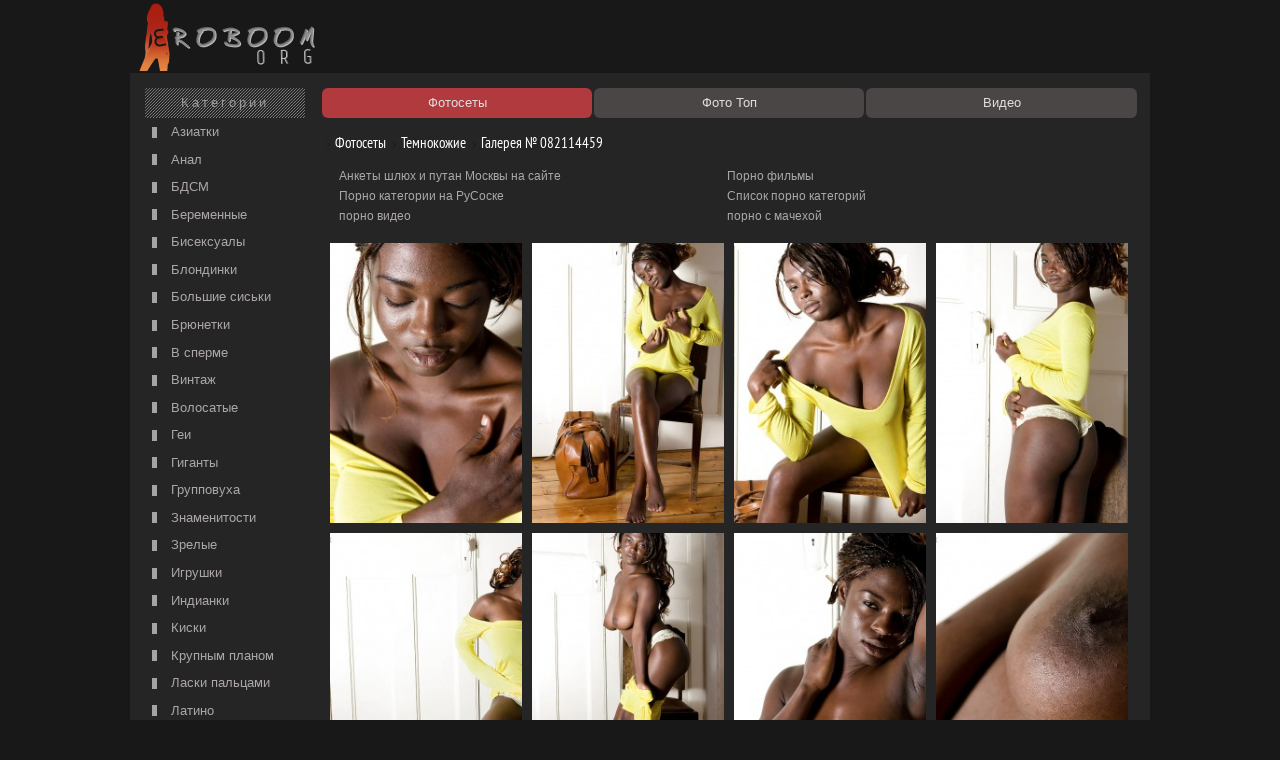

--- FILE ---
content_type: text/html; charset=UTF-8
request_url: https://www.eroboom.org/photoset/Temnokozhie/1669174082-11445972ee1b7c5dcf4b31bab8e9af10.html
body_size: 28686
content:
<!DOCTYPE html>
<html lang="ru">
<head>
<meta http-equiv="Content-Type" content="text/html; charset=UTF-8"/>
<meta name="viewport" content="width=device-width, initial-scale=1"/>
<title>Фотосеты /  Темнокожие /  Галерея № 082114459</title>
<link rel="shortcut icon" href="https://www.eroboom.org/media/site/eroboom_org/favicon.png" type="image/png" />
<link rel="apple-touch-icon" sizes="120x120" href="https://www.eroboom.org/media/site/eroboom_org/favicon.png"/>
<meta http-equiv="X-UA-Compatible" content="IE=edge"/>
<meta name="format-detection" content="telephone=no"/>
<meta name="MobileOptimized" content="176"/>
	
<meta name="google-site-verification" content="x-lZJEV44v8bpucihiCtN4iOEzL1vSq8Np-PvlwUR8E" />
<meta name="yandex-verification" content="fdde675649fb8791" />
 
<style type="text/css">
*, *:before, *:after { 
margin:0; padding:0; list-style:none; vertical-align:middle; position:relative; 
-webkit-box-sizing:border-box; -moz-box-sizing:border-box; box-sizing:border-box; border-radius:0px; 
text-decoration:none; text-align:left; outline:none; font:normal 13px arial, tahoma, Verdana; font-weight:300; 
transition:background-color 0.2s cubic-bezier(0, 0, 1, 1) 0s;}
li {display:inline-block;} #logo_mobile{ display:none; } 
</style>

<link rel="stylesheet" type="text/css" href="https://www.eroboom.org/css/0_ico.css?9
.9"/>
<link rel="stylesheet" type="text/css" href="https://www.eroboom.org/css/1_forms.css?9
.9"/> 
<link rel="stylesheet" type="text/css" href="https://www.eroboom.org/css/2_main.css?9
.993"/>
<link rel="stylesheet" type="text/css" href="https://www.eroboom.org/css/3_list.css?9
.998"/>
<!--link rel="stylesheet" type="text/css" href="https://www.eroboom.org/css/popup.css?9
.9"/-->
<link rel="stylesheet" type="text/css" href="https://www.eroboom.org/css/jbox.css?9
.9"/>
<link rel="stylesheet" type="text/css" href="https://www.eroboom.org/media/site/eroboom_org/style.css?9
.9"/>

<script type="text/javascript" src="https://www.eroboom.org/media/js/functions.js?9
.9"></script>
<script type="text/javascript" src="https://ajax.googleapis.com/ajax/libs/jquery/2.1.3/jquery.min.js"></script>
<script type="text/javascript" src="https://www.eroboom.org/media/js/jquery-plugins.js?9
.9"></script>
<script type="text/javascript" src="https://www.eroboom.org/media/js/jquery-app.js?9
.9"></script>
<!--script type="text/javascript" src="https://www.eroboom.org/media/js/jquery-popup.js?9
.9"></script-->
<script type="text/javascript" src="https://www.eroboom.org/media/js/jquery-jbox.js?9
.9"></script>
<script type="text/javascript" src="https://www.eroboom.org/media/site/eroboom_org/script.js?9
.9"></script>




<style type="text/css">
 *{
  text-shadow:none!important;
      box-shadow:none!important;
}
.article a {
    color: #fff;
	}

#sidebar li:hover > a , .list.photo p{
    background: #444;
}
a, .link {
    color: #ACA6A6;
	}
	a:hover, a:focus, a i:hover , .link:hover{ color:#ccc; }
a:focus{ color:#fff; }
#content_canvas {
    background: #252525;
	}
	
body {
background: #181818;
}
#sidebar_canvas {
 background: #252525!important;

}
.links a{display: inline-block;vertical-align: middle;width: 100%;max-width: 99%;font-size:12px}
.links  br {  display: none;}

#location-list a {
    color: #fff;
	}

.btns a.sel {
    background-color: #222;
}
button ,.btn,.btns a, .spt {
    min-width: 26px; 
    height: 26px;
    padding: 3px;
    text-align: center;
    background: #333;
     border: 2px solid  #333;
    color: #ccc;
    text-shadow: none;
}
 button:hover, .btn:hover, .btn a:hover,.btns a:hover, .spt:hover {
    background-color: #E34449;
    color: #eee!important;
}
.btns a {
   padding: 0px 5px!important;    color: #999999!important;

   }
.list.channels a, .list.bs li a{
    display: table;
    max-width: 100%;
    width: 100%;
    padding: 7px 2px 7px 9px;
    background: #333 ;
    border: 1px solid transparent;    
    border-radius: 6px; 
}

#navbar a , #navbar-mobile a{
    color: #ddd!important;
	background: #4a4646!important;
    -webkit-border-radius: 6px;
    border-radius: 6px!important;; 
}
#navbar a:hover  , .list.channels a:hover ,.pages a:hover,  #navbar-mobile a:hover{
  background: #E34449!important;
  color:#fff!important;
}
#navbar a.sel,  .pages .sel ,  #navbar-mobile a.sel{
background: #B03A3E!important;color: #ddd!important;
}

#footer * {
    color: #707070;
}
.pages li a , .pages li b { 
border: 1px solid #444; color: #ccc!important; border-radius: 6px; 
}

.article {
    padding: 0px 10px 15px 10px;
    color: #aaa;
}@media (min-width: 880px){

.list.channels a, .list.bs li a{
    padding: 5px 2px 5px 9px;
}}
@media (min-width: 300px){

.links a {
    padding: 3px;
    width: 49%!important;
    max-width: 49%!important;	    
}
}
</style><style type="text/css">
/* Основные стили для списка */
.list.video {
    display: grid;
    gap: 5px;
    padding: 0;
    margin: 0 auto;
    list-style: none;
    grid-template-columns: repeat(4, 1fr); /* 4 колонки по умолчанию */
    grid-auto-rows: auto;
    max-width: 1200px;
    width: 100%;
}

/* Сбросы для медиа-запросов */
@media (min-width: 290px) {
    .list.video li {
        width: auto !important;
        max-width: none !important;
    }
}

@media (min-width: 480px) {
    .list.video li {
        width: auto !important;
        max-width: none !important;
    }
}


/* Адаптивность */

    .list.video {
        grid-template-columns: repeat(2, 1fr); /* 2 колонки для мобильных */
    }


@media (min-width: 480px) {
    .list.video {
        grid-template-columns: repeat(3, 1fr); /* 3 колонки для планшетов */
    }
}

@media (min-width: 768px) {
    .list.video {
        grid-template-columns: repeat(4, 1fr); /* 4 колонки для десктопа */
    }
}

/* Стили для контейнера */
.list.video li {
    position: relative;
    overflow: hidden;
    display: flex;
    align-items: stretch;
    margin: 0;
	padding: 2px !important;
}

/* Стили для изображений */
.list.video img {
    width: 100%;
    height: 100%; /* Заполняет контейнер */
    object-fit: cover; /* Обрезаем для 16:9 */
    display: block;
}

/* Стили для времени */
.list.video i {
    position: absolute;
    bottom: 3px;
    right: 3px;
    background: rgba(0, 0, 0, 0.5);
    color: white;
    padding: 2px 3px;
    border-radius: 2px;
    font-size: 10px;
    font-style: normal;
    line-height: 1;
}

/* Вертикальные изображения */
.list.video li.vertical {
    grid-row: span 3;
    aspect-ratio: 9 / 16; /* Фиксируем 9:16 для вертикальных */
}

/* Горизонтальные изображения */
.list.video li:not(.vertical) {
    aspect-ratio: 16 / 9; /* Принудительно 16:9 для горизонтальных */
}

/* Стили для видео */
.thumb-video {background: #000 !important;
    position: absolute;
    top: 0;
    left: 0;
    width: 100%;
    height: 100%; /* Заполняет контейнер */
    object-fit: cover; /* Обрезаем для 16:9 */
    display: block;
    background: #000;
    z-index: 200;
}


    .list.sprite {
        display: flex;
        flex-wrap: wrap;
        justify-content: center;
        max-width: 1200px;
        margin: 0 auto;
        list-style: none;
        gap: 20px;
    }

    .list.sprite li {
        flex: 0 0 calc(25% - 15px); /* базовая ширина: 4 колонки для десктопов */
    }

    .list.sprite li p {
        margin: 0;
        display: flex;
        justify-content: center; /* горизонтальное центрирование */
        align-items: center; /* вертикальное центрирование */
        min-height: 120px; /* минимальная высота для корректного центрирования */
    }

    .list.sprite li b {
        background-size: initial;
        background-repeat: no-repeat;
        background-position: center; /* центрирование фона внутри b */
        display: block;
		aspect-ratio: 16/9;
		background-size: contain;
   width: 196px; height: 110px; cursor: pointer;padding-top:4px;
   text-align: center;color: white;text-shadow: 1px 1px 1px black!important;
    }

    /* Медиа-запросы для уменьшения количества колонок */
    @media (max-width: 720px) {
        .list.sprite li {
            flex: 0 0 calc(33.333% - 13.333px); /* 3 колонки */
        }
    }

    @media (max-width: 480px) {
        .list.sprite li {
            flex: 0 0 calc(50% - 10px); /* 2 колонки */
        }
    }

    @media (max-width: 290px) {
        .list.sprite li {
            flex: 0 0 100%; /* 1 колонка */
        }
    }
</style>



<script>// Функция для определения ориентации изображения
function determineOrientation(img) {
    const aspectRatio = img.naturalWidth / img.naturalHeight;
    return aspectRatio > 1 || aspectRatio === 1 ? 'horizontal' : 'vertical'; // 1:1 тоже горизонтальное
}

// Функция для расстановки элементов
function arrangeGallery() {
    const items = document.querySelectorAll('.list.video li');
    let verticalHeight = 0;

    // Определяем ориентацию и высоту вертикального изображения
    items.forEach(item => {
        const img = item.querySelector('img');
        if (img.complete) {
            const orientation = determineOrientation(img);
            if (orientation === 'vertical') {
                item.classList.add('vertical');
                verticalHeight = img.offsetHeight;
            } else {
                item.classList.remove('vertical');
            }
        } else {
            img.onload = () => {
                const orientation = determineOrientation(img);
                if (orientation === 'vertical') {
                    item.classList.add('vertical');
                    verticalHeight = img.offsetHeight;
                } else {
                    item.classList.remove('vertical');
                }
                adjustHorizontalHeights(verticalHeight);
            };
        }
    });

    // Корректируем высоту горизонтальных элементов
    adjustHorizontalHeights(verticalHeight);
}

function adjustHorizontalHeights(verticalHeight) {
    if (verticalHeight > 0) {
        const horizontalItems = document.querySelectorAll('.list.video li:not(.vertical)');
        const gap = 5; // Отступ между элементами
        const maxRowHeight = (verticalHeight - (2 * gap)) / 3; // Высота одного ряда

        horizontalItems.forEach(item => {
            item.style.height = `px`; // Фиксируем высоту ряда
            const img = item.querySelector('img');
            if (img) {
                img.style.height = '100%'; // Изображение заполняет контейнер
                img.style.width = '100%';
            }
            // Проверяем позицию времени
            const time = item.querySelector('i');
            if (time) {
                time.style.bottom = '5px';
                time.style.right = '5px';
            }
        });
    }
}

// Вызов функции при загрузке страницы
window.addEventListener('load', arrangeGallery);

// Вызов функции при изменении размера окна
window.addEventListener('resize', arrangeGallery);
</script>


<script type="text/javascript">
/*<![CDATA[*/
$.cookie('jq',screen.width+'x'+screen.height,{expires:1800,path:'/'}); 
var JQ = false;  
/*]]>*/ 
</script>
<script type="text/javascript" src="https://www.eroboom.org/media/js/app.js?9
.9"></script>
</head>
<body class="page">

 
<table class="header" id="header">
<tr> 
<td class="left" id="navbar_btn" onclick="Menu.toggle(event, navbar)">
  <img src="https://www.eroboom.org/media/img/ui/light/site.png?9
.9" alt=""/>
</td>
<td class="logo">
<a href="https://www.eroboom.org"> 
  <img id="logo" src="https://www.eroboom.org/media/site/eroboom_org/logo.png?9
.9" alt=""/>
  <img id="logo_mobile" src="https://www.eroboom.org/media/site/eroboom_org/logo_mobile.png?9
.9" alt=""/>
    
</a>

</td>
<td></td>
<td class="right" id="sidebar_btn" onclick="Menu.toggle(event, sidebar)">
<img src="https://www.eroboom.org/media/img/ui/light/side.png?9
.9" alt=""/>
</td>
</tr> 
</table>

<div id="body_wrapper">
<div id="body">
 
  
<div id="sidebar_canvas" class="sidebar_canvas"></div>
<div id="content_canvas" class="content_canvas"></div>


<div class="sidebar" id="sidebar">

<ul id="sidebar-list">
<li class="title">   
<b>Категории</b>
</li>
<li><a href="/photoset/Aziatki/"><img src="/modules/main/ico.png" alt=""/> Азиатки</a></li>
<li><a href="/photoset/Anal/"><img src="/modules/main/ico.png" alt=""/> Анал</a></li>
<li><a href="/photoset/BDSM/"><img src="/modules/main/ico.png" alt=""/> БДСМ</a></li>
<li><a href="/photoset/Beremennyee/"><img src="/modules/main/ico.png" alt=""/> Беременные</a></li>
<li><a href="/photoset/Biseksualy/"><img src="/modules/main/ico.png" alt=""/> Бисексуалы</a></li>
<li><a href="/photoset/Blondinki/"><img src="/modules/main/ico.png" alt=""/> Блондинки</a></li>
<li><a href="/photoset/Bolqshie_grudi/"><img src="/modules/main/ico.png" alt=""/> Большие сиськи</a></li>
<li><a href="/photoset/Bryunetki/"><img src="/modules/main/ico.png" alt=""/> Брюнетки</a></li>
<li><a href="/photoset/V_sperme/"><img src="/modules/main/ico.png" alt=""/> В сперме</a></li>
<li><a href="/photoset/Vintazh/"><img src="/modules/main/ico.png" alt=""/> Винтаж</a></li>
<li><a href="/photoset/Volosatyee/"><img src="/modules/main/ico.png" alt=""/> Волосатые</a></li>
<li><a href="/photoset/Gei/"><img src="/modules/main/ico.png" alt=""/> Геи</a></li>
<li><a href="/photoset/Giganty/"><img src="/modules/main/ico.png" alt=""/> Гиганты</a></li>
<li><a href="/photoset/Gruppovuha/"><img src="/modules/main/ico.png" alt=""/> Групповуха</a></li>
<li><a href="/photoset/Znamenitosti/"><img src="/modules/main/ico.png" alt=""/> Знаменитости</a></li>
<li><a href="/photoset/Zrelyee/"><img src="/modules/main/ico.png" alt=""/> Зрелые</a></li>
<li><a href="/photoset/Igrushki/"><img src="/modules/main/ico.png" alt=""/> Игрушки</a></li>
<li><a href="/photoset/Indianki/"><img src="/modules/main/ico.png" alt=""/> Индианки</a></li>
<li><a href="/photoset/Kiski/"><img src="/modules/main/ico.png" alt=""/> Киски</a></li>
<li><a href="/photoset/Krupnym_planom/"><img src="/modules/main/ico.png" alt=""/> Крупным планом</a></li>
<li><a href="/photoset/Fingering/"><img src="/modules/main/ico.png" alt=""/> Ласки пальцами</a></li>
<li><a href="/photoset/Latino/"><img src="/modules/main/ico.png" alt=""/> Латино</a></li>
<li><a href="/photoset/Lesbiyanki/"><img src="/modules/main/ico.png" alt=""/> Лесбиянки</a></li>
<li><a href="/photoset/Lizhut_popu/"><img src="/modules/main/ico.png" alt=""/> Лижут попу</a></li>
<li><a href="/photoset/Lyubiteli/"><img src="/modules/main/ico.png" alt=""/> Любители</a></li>
<li><a href="/photoset/Malenqkie_grudi/"><img src="/modules/main/ico.png" alt=""/> Маленькие груди</a></li>
<li><a href="/photoset/Mamochki/"><img src="/modules/main/ico.png" alt=""/> Мамочки</a></li>
<li><a href="/photoset/Massazh/"><img src="/modules/main/ico.png" alt=""/> Массаж</a></li>
<li><a href="/photoset/Masturbaciya/"><img src="/modules/main/ico.png" alt=""/> Мастурбация</a></li>
<li><a href="/photoset/Milashki/"><img src="/modules/main/ico.png" alt=""/> Милашки</a></li>
<li><a href="/photoset/Minet/"><img src="/modules/main/ico.png" alt=""/> Минет</a></li>
<li><a href="/photoset/Modeli/"><img src="/modules/main/ico.png" alt=""/> Модели</a></li>
<li><a href="/photoset/Mokryee/"><img src="/modules/main/ico.png" alt=""/> Мокрые</a></li>
<li><a href="/photoset/Molodenqkie/"><img src="/modules/main/ico.png" alt=""/> Молоденькие</a></li>
<li><a href="/photoset/Na_kameru/"><img src="/modules/main/ico.png" alt=""/> На камеру</a></li>
<li><a href="/photoset/Nogi/"><img src="/modules/main/ico.png" alt=""/> Ноги</a></li>
<li><a href="/photoset/Nudisty/"><img src="/modules/main/ico.png" alt=""/> Нудисты</a></li>
<li><a href="/photoset/Pirsing_i_tatu/"><img src="/modules/main/ico.png" alt=""/> Пирсинг и тату</a></li>
<li><a href="/photoset/Pissing/"><img src="/modules/main/ico.png" alt=""/> Писсинг</a></li>
<li><a href="/photoset/Podglyadyvaniya/"><img src="/modules/main/ico.png" alt=""/> Подглядывания</a></li>
<li><a href="/photoset/Polnyee/"><img src="/modules/main/ico.png" alt=""/> Полные</a></li>
<li><a href="/photoset/Popki/"><img src="/modules/main/ico.png" alt=""/> Попки</a></li>
<li><a href="/photoset/Pqyanyee/"><img src="/modules/main/ico.png" alt=""/> Пьяные</a></li>
<li><a href="/photoset/Rabota_rukami/"><img src="/modules/main/ico.png" alt=""/> Работа руками</a></li>
<li><a href="/photoset/Ryzhie/"><img src="/modules/main/ico.png" alt=""/> Рыжие</a></li>
<li><a href="/photoset/Seks/"><img src="/modules/main/ico.png" alt=""/> Секс</a></li>
<li><a href="/photoset/Seks_vo_sne/"><img src="/modules/main/ico.png" alt=""/> Секс во сне</a></li>
<li><a href="/photoset/Soski/"><img src="/modules/main/ico.png" alt=""/> Соски</a></li>
<li><a href="/photoset/Sport/"><img src="/modules/main/ico.png" alt=""/> Спорт</a></li>
<li><a href="/photoset/Strapon/"><img src="/modules/main/ico.png" alt=""/> Страпон</a></li>
<li><a href="/photoset/Temnokozhie/"><img src="/modules/main/ico.png" alt=""/> Темнокожие</a></li>
<li><a href="/photoset/Transseksualy/"><img src="/modules/main/ico.png" alt=""/> Транссексуалы</a></li>
<li><a href="/photoset/Fetish/"><img src="/modules/main/ico.png" alt=""/> Фетиш</a></li>
<li><a href="/photoset/Fisting/"><img src="/modules/main/ico.png" alt=""/> Фистинг</a></li>
<li><a href="/photoset/CHastnoe/"><img src="/modules/main/ico.png" alt=""/> Частное</a></li>
<li><a href="/photoset/YEmo_i_goty/"><img src="/modules/main/ico.png" alt=""/> Эмо и готы</a></li>
</ul>
</div>


<div id="main_wrapper">
<div class="main" id="main_move"> 
<div id="content" class="content">
  

<div id="navbar">
<ul id="navbar-list" class="t3">
<li class="b1">
  <a class="sel" href="/photoset/"><b>Фотосеты</b></a>
</li>
<li class="b2">
  <a href="/top/"><b>Фото Топ</b></a>
</li>
<li class="b3">
  <a href="/videos/"><b>Видео</b></a>
</li></ul>
</div>

<div id="location">
<ul id="location-list"><li><a href="/photoset/"><i class="ico ico_r"></i> Фотосеты</a></li><li><a href="/photoset/Temnokozhie/"><i class="ico ico_r"></i> Темнокожие</a></li><li><a href="/photoset/Temnokozhie/"><i class="ico ico_r"></i> Галерея № 082114459</a></li>
</ul>
</div>
<div class="links" style="padding: 0px 10px 12px 16px;font-size:10px"><a href="https://elit.moskva.love">Анкеты шлюх и путан Москвы на сайте</a><br/><a href="https://tizam.video/fil_my_dlya_vzroslyh/">Порно фильмы</a><br/><a href="https://rusoska.com/porno-cats">Порно категории на РуСоске</a><br/><a href="https://erkiss.live/categories">Список порно категорий</a><br/><a href="https://www.mega-xxx.tv/categories/">порно видео</a><br/><a href="https://milfxteen.me/tags/s-machehoy/">порно с мачехой</a><br/> </div><ul id="jc" class="list photo lb">
<li>
 <p>
      <a href="1669174082/11445972ee1b7c5dcf4b31bab8e9af10/4ae70081c4d1ba8f0e385c2ab6c11af1/WWW.EROBOOM.ORG_082114459-1.jpg">
        <img src="/prev/!Temnokozhie/1669174082/11445972ee1b7c5dcf4b31bab8e9af10/4ae70081c4d1ba8f0e385c2ab6c11af1.jpg" alt=""/>
       </a>
       
 </p>
</li>

<li>
 <p>
      <a href="1669174082/11445972ee1b7c5dcf4b31bab8e9af10/ffb7717169ab90383dbfa64d70fc2b65/WWW.EROBOOM.ORG_082114459-2.jpg">
        <img src="/prev/!Temnokozhie/1669174082/11445972ee1b7c5dcf4b31bab8e9af10/ffb7717169ab90383dbfa64d70fc2b65.jpg" alt=""/>
       </a>
       
 </p>
</li>

<li>
 <p>
      <a href="1669174082/11445972ee1b7c5dcf4b31bab8e9af10/93bb359ad6fd3c302a3ddd3274bedb90/WWW.EROBOOM.ORG_082114459-3.jpg">
        <img src="/prev/!Temnokozhie/1669174082/11445972ee1b7c5dcf4b31bab8e9af10/93bb359ad6fd3c302a3ddd3274bedb90.jpg" alt=""/>
       </a>
       
 </p>
</li>

<li>
 <p>
      <a href="1669174082/11445972ee1b7c5dcf4b31bab8e9af10/b88af4492e29e00993f2b2a69eb793dd/WWW.EROBOOM.ORG_082114459-4.jpg">
        <img src="/prev/!Temnokozhie/1669174082/11445972ee1b7c5dcf4b31bab8e9af10/b88af4492e29e00993f2b2a69eb793dd.jpg" alt=""/>
       </a>
       
 </p>
</li>

<li>
 <p>
      <a href="1669174082/11445972ee1b7c5dcf4b31bab8e9af10/396a545b31d54075b97f24f1560234ce/WWW.EROBOOM.ORG_082114459-5.jpg">
        <img src="/prev/!Temnokozhie/1669174082/11445972ee1b7c5dcf4b31bab8e9af10/396a545b31d54075b97f24f1560234ce.jpg" alt=""/>
       </a>
       
 </p>
</li>

<li>
 <p>
      <a href="1669174082/11445972ee1b7c5dcf4b31bab8e9af10/f4476d0f592121f6d4458c1e09314951/WWW.EROBOOM.ORG_082114459-6.jpg">
        <img src="/prev/!Temnokozhie/1669174082/11445972ee1b7c5dcf4b31bab8e9af10/f4476d0f592121f6d4458c1e09314951.jpg" alt=""/>
       </a>
       
 </p>
</li>

<li>
 <p>
      <a href="1669174082/11445972ee1b7c5dcf4b31bab8e9af10/05ca9f3c2885d61daf5388ea928f292c/WWW.EROBOOM.ORG_082114459-7.jpg">
        <img src="/prev/!Temnokozhie/1669174082/11445972ee1b7c5dcf4b31bab8e9af10/05ca9f3c2885d61daf5388ea928f292c.jpg" alt=""/>
       </a>
       
 </p>
</li>

<li>
 <p>
      <a href="1669174082/11445972ee1b7c5dcf4b31bab8e9af10/e3d6c54efe0a7a4804b8ea2e56f979b1/WWW.EROBOOM.ORG_082114459-8.jpg">
        <img src="/prev/!Temnokozhie/1669174082/11445972ee1b7c5dcf4b31bab8e9af10/e3d6c54efe0a7a4804b8ea2e56f979b1.jpg" alt=""/>
       </a>
       
 </p>
</li>

<li>
 <p>
      <a href="1669174082/11445972ee1b7c5dcf4b31bab8e9af10/79142d70d52cde351f588f60e5eae033/WWW.EROBOOM.ORG_082114459-9.jpg">
        <img src="/prev/!Temnokozhie/1669174082/11445972ee1b7c5dcf4b31bab8e9af10/79142d70d52cde351f588f60e5eae033.jpg" alt=""/>
       </a>
       
 </p>
</li>

<li>
 <p>
      <a href="1669174082/11445972ee1b7c5dcf4b31bab8e9af10/09f5a6d041d575b0b0162733c4bb7a87/WWW.EROBOOM.ORG_082114459-10.jpg">
        <img src="/prev/!Temnokozhie/1669174082/11445972ee1b7c5dcf4b31bab8e9af10/09f5a6d041d575b0b0162733c4bb7a87.jpg" alt=""/>
       </a>
       
 </p>
</li>

<li>
 <p>
      <a href="1669174082/11445972ee1b7c5dcf4b31bab8e9af10/28d71eebaddd5e8b228f214a37094206/WWW.EROBOOM.ORG_082114459-11.jpg">
        <img src="/prev/!Temnokozhie/1669174082/11445972ee1b7c5dcf4b31bab8e9af10/28d71eebaddd5e8b228f214a37094206.jpg" alt=""/>
       </a>
       
 </p>
</li>

<li>
 <p>
      <a href="1669174082/11445972ee1b7c5dcf4b31bab8e9af10/2a1d4a45e11ef0fbe4472bc82504b6f0/WWW.EROBOOM.ORG_082114459-12.jpg">
        <img src="/prev/!Temnokozhie/1669174082/11445972ee1b7c5dcf4b31bab8e9af10/2a1d4a45e11ef0fbe4472bc82504b6f0.jpg" alt=""/>
       </a>
       
 </p>
</li>

<li>
 <p>
      <a href="1669174082/11445972ee1b7c5dcf4b31bab8e9af10/b3e10759b1540a9fbbd00e2e29162d03/WWW.EROBOOM.ORG_082114459-13.jpg">
        <img src="/prev/!Temnokozhie/1669174082/11445972ee1b7c5dcf4b31bab8e9af10/b3e10759b1540a9fbbd00e2e29162d03.jpg" alt=""/>
       </a>
       
 </p>
</li>

<li>
 <p>
      <a href="1669174082/11445972ee1b7c5dcf4b31bab8e9af10/95dc88470802fe1c46a5699254697854/WWW.EROBOOM.ORG_082114459-14.jpg">
        <img src="/prev/!Temnokozhie/1669174082/11445972ee1b7c5dcf4b31bab8e9af10/95dc88470802fe1c46a5699254697854.jpg" alt=""/>
       </a>
       
 </p>
</li>

<li>
 <p>
      <a href="1669174082/11445972ee1b7c5dcf4b31bab8e9af10/6c7db9d9617327374e58f416365ffb4a/WWW.EROBOOM.ORG_082114459-15.jpg">
        <img src="/prev/!Temnokozhie/1669174082/11445972ee1b7c5dcf4b31bab8e9af10/6c7db9d9617327374e58f416365ffb4a.jpg" alt=""/>
       </a>
       
 </p>
</li>

<li>
 <p>
      <a href="1669174082/11445972ee1b7c5dcf4b31bab8e9af10/fd18877c3c70f3e4051aa27d86b90480/WWW.EROBOOM.ORG_082114459-16.jpg">
        <img src="/prev/!Temnokozhie/1669174082/11445972ee1b7c5dcf4b31bab8e9af10/fd18877c3c70f3e4051aa27d86b90480.jpg" alt=""/>
       </a>
       
 </p>
</li>
</ul>

<script src="https://yastatic.net/es5-shims/0.0.2/es5-shims.min.js"></script>
<script src="https://yastatic.net/share2/share.js"></script>
<div class="c m3">
<div class="c ya-share2" data-services="collections,vkontakte,facebook,odnoklassniki,twitter,whatsapp,skype,telegram"></div>
 </div>
<ul class="pager"><li><a  href="/photoset/Temnokozhie/1669174082-3db366a66f6ae84bf55a8ac2623856ce.html"><i class="arr24 l fl"></i></a> </li><li class="center"> <b>1346 / 5645</b> </li><li><a href="/photoset/Temnokozhie/1669174082-33ff944987cda54d7a9dac97d60871fd.html"><i class="arr24 r fr"></i></a> </li></ul><div class="links" style="padding:10px 10px 12px 16px;"><a href="https://sex.batsa.pro/xxx">Порно видео по категориям</a><br/><a href="https://xn----ztbcbceder.tv">https://рус-порно.tv</a><br/><a href="https://trahkino.me/porn-categories/">Секс видео</a><br/><a href="http://porno365.sexy/18/">Порно 365 - Порнуха HD</a><br/> </div><br/> 
		</div>
	</div>
</div>

<div id="both"></div>

</div>

<div class="footer" id="footer">
<div class="left">
<a href="https://www.eroboom.org"><b> EROBOOM.ORG</b> <b class="pb">18+</b></a>
</div>
<div class="center mobile th">
<a href="https://www.eroboom.org/info/">Информация</a>
</div>
<div class="center mh">
<ul id="infobar-list" class="t3">
<li class="b4">
  <a href="/info/rights/">Правообладателям</a>
</li>
<li class="b5">
  <a href="/info/agree/">Соглашение</a>
</li>
<li class="b6">
  <a href="/info/feedback/?from=%2Fphotoset%2FTemnokozhie%2F1669174082-11445972ee1b7c5dcf4b31bab8e9af10.html">Контакты</a>
</li></ul>
</div>
<div class="right op8">
<p>
<!-- Yandex.Metrika counter -->
<script type="text/javascript" >
   (function(m,e,t,r,i,k,a){m[i]=m[i]||function(){(m[i].a=m[i].a||[]).push(arguments)};
   m[i].l=1*new Date();
   for (var j = 0; j < document.scripts.length; j++) {if (document.scripts[j].src === r) { return; }}
   k=e.createElement(t),a=e.getElementsByTagName(t)[0],k.async=1,k.src=r,a.parentNode.insertBefore(k,a)})
   (window, document, "script", "https://mc.yandex.ru/metrika/tag.js", "ym");

   ym(93869206, "init", {
        clickmap:true,
        trackLinks:true,
        accurateTrackBounce:true
   });
</script>
<noscript><div><img src="https://mc.yandex.ru/watch/93869206" style="position:absolute; left:-9999px;" alt="" /></div></noscript>
<!-- /Yandex.Metrika counter -->

<!--Miglinks counter-->
<img id="mig_c102" title="Mig counter" src="[data-uri]" alt=""/>
<script>document.getElementById("mig_c102").src = "https://migstat.com/count/?dt=102;" + encodeURI(document.referrer) + ";" + window.screen.width + ";" + window.screen.height + ";" + document.URL + ";" + Math.random(); </script>
<!--/Miglinks counter-->

</p>
</div> 

</div>
</div>

  </body>
</html>


--- FILE ---
content_type: text/css
request_url: https://www.eroboom.org/css/0_ico.css?9.9
body_size: 15376
content:
/*  ARR 24  DARK */
.arr24 { background-image: url('/css/sprite/dark/arr24.png') } 
.l { background-position: 0 0px; width: 24px; height: 24px; margin:5px 0 }
a:hover .l { background-position: 0 -29px; width: 24px; height: 24px; margin:5px 0 }
.r { background-position: 0 -58px; width: 24px; height: 24px; margin:5px 0 }
a:hover .r  { background-position: 0 -87px; width: 24px; height: 24px; margin:5px 0 }

/*  ICO*/
.ico {width:16px;height:16px; display:inline-block; background:transparent url('/css/sprite/ico.png?v23')no-repeat;}


.icr:after { 
 width:16px; height:16px; display:inline-block; z-index: 3;
 background:transparent url('/css/sprite/ico.png?v23')no-repeat;
}
.icr { float:right; overflow: visible!important;}
 
.ico_status{background-position:-143px -86px;width:17px;}




.prev{background-position:-34px -0px; width:16px; height:14px; margin:0px 0;}
.next{background-position:-50px -0px; width:16px; height:14px; margin:0px 0;}
.sub{background-position:-15px -3px; width:8px;height: 6px;  }
.pages u.sub{background-position:-15px -5px!important; width:8px;height: 10px;  }

.ico_r{background-position:0 0;width:12px;height:14px;margin-right:0px;}
.ico_user{background-position:-35px -18px;margin:0 6px -3px 0;}
.ico_arrow{background-position:-51px -18px;width:8px;height:12px;margin-bottom:-1px;}
.ico_arrow-back{background-position:-149px -213px;width:6px;height:10px;}
.ico_weather{background-position:-126px -52px;}
.ico_auto{background-position:0-36px;}
.ico_sport{background-position:-16px -36px;}
.ico_games{background-position:0-52px;}
.ico_info{background-position:-142px -52px;}
.list-link:hover
.ico_info{background-position:-16px -435px;}
.ico_mobiles{background-position:-102px -68px;}
.ico_uc{background-position:-118px -68px;}
.ico_rating{background-position:-134px -68px;}
.ico_monetka{background-position:0-70px;}
.ico_com{background-position:-88px -36px;width:13px;height:13px;margin:0 5px -4px 0;}
.ico_close{background-position:-56px -36px;cursor:pointer;}
.ico_close:hover{background-position:-72px -36px;}
.ico_ads{width:50px;background-position:0-130px;}
.ico_user_online{width:17px;background-position:-126px -86px;margin:0 5px -3px 0;}
.list-link:hover
.ico_mode_fronl{background-position:-126px -86px;}
.ico_shared{background-position:-50px -130px;margin:0 10px -4px 0;}
.ico_photo_select,
.ico_photo_selected{height:24px;width:24px;}
.ico_photo_select{background-position:-56px -547px;}
.ico_photo_selected{background-position:-32px -547px;}
.ico_slider-next,
.ico_slider-prev{width:13px;height:18px;}
.ico_slider-next{background-position:-80px -547px;}
.ico_slider-prev{background-position:-93px -547px;}
.ico_ok_w{background-position:-102px -18px;}
.btn_clicked
.ico_ok_w{margin-bottom:-4px;}
.ico_ok_blue{background-position:-80px -210px;}
.ico_ok_grey{background-position:-32px -339px;}
.ico_wait{background-position:-138px -563px;}
.hover-item:hover
.ico_ok_grey,
.list-link:hover
.ico_ok_grey,
.user__tools-link:hover
.ico_ok_grey,
.clicked
.ico_ok_grey{background-position:-32px -355px;}
.ico_canc_edit{background-position:0-194px;}
.ico_canc_edit_b,
.link_light:hover
.ico_canc_edit{background-position:-48px -210px;}
.link_light:hover
.ico_delete_g{background-position:-49px -515px;}
.link-imp:hover
.ico_canc_edit_b{background-position:-16px -419px;}
.ico_weather,
.ico_info,
.ico_mobiles,
.ico_uc,
.ico_rating,
.ico_monetka,
.ico_auto,
.ico_sport,
.ico_games{margin:0 8px -2px 0;}
.ico_spacesru{background-position:0-86px;width:126px;height:22px;margin-top:2px;}
.ico_arr,
.ico_arr2,
.ico_arr3{background-position:-78px -18px;width:8px;height:12px;}
.ico_arr3{background-position:-126px -118px;}
.ico_arr_bottom{background-position:-64px -371px;margin:0 0-3px -2px!important;}
.drop-down-label:hover
.ico_arr_bottom{background-position:-112px -371px;}
.drop-down-label
.js-clicked
.ico_arr_bottom{background-position:-80px -371px;}
.ico_speaker{background-position:-147px -130px;}
.ico_anonym{background-position:0-371px;}
.ico_private{background-position:-16px -371px;}
.ico_gb{background-position:-80px -146px;}
.ico_blog{background-position:-96px -146px;}
.ico_fav{background-position:-64px -178px;margin:0 4px -1px 0;}
.ico_game{background-position:-129px -162px;}
.ico_photo{background-position:-128px -146px;}
.ico_music{background-position:-144px -146px;}
.ico_video{background-position:0-162px;}
.ico_file{background-position:-16px -162px;}
.ico_comm{background-position:-32px -162px;width:17px;margin:0 3px -3px 0;}
.ico_tort{background-position:-113px -162px;}
.ico_settings{background-position:-48px -178px;}
.ico_add{background-position:-16px -178px;}
.ico_history{background-position:0-178px;}
.ico_exit{background-position:-32px -178px;}
.ico_gifts,body
.user__tools-link
.user__tools-link_disabled
.ico_gifts{background-position:-82px -162px;}
.list-link:hover
.ico_gifts_blue,
.user__tools-link:hover
.ico_gifts{background-position:-33px -371px;}
.ico_gifts_blue{background-position:-49px -371px;}
.ico_friends{background-position:-49px -162px;}
.ico_readers{background-position:-65px -162px;}
 .ico_forum{background-position:-112px -146px;}
.ico_profile{background-position:-96px -178px;}
.ico_more{background-position:-80px -178px;}
.ico_more_b{background-position:-145px -242px;}
.btn-tools:hover
.ico_more_b,
.btn-tools
.js-clicked
.ico_more_b{background-position:-145px -258px;}
.ico_befriends,body
.list-link
.user__tools-link_disabled
.ico_befriends,body
.user__tools-link
.user__tools-link_disabled
.ico_befriends{background-position:-48px -146px;}
.ico_befriends_white{background-position:-32px -515px;}
.ico_befriends_blue{background-position:-32px -531px;}
a:hover
.ico_befriends_blue{background-position:-48px -531px;}
.stnd-link
.ico_befriends_blue{margin:0 6px -5px 0!important;}
.ico_read,body
.list-link
.user__tools-link_disabled:hover
.ico_read,body
.user__tools-link
.user__tools-link_disabled
.ico_read{background-position:-64px -146px;}
.ico_mail,body
.user__tools-link
.user__tools-link_disabled
.ico_mail{background-position:-32px -146px;}
.ico_mail_blue{background-position:-138px -547px;}
.ico_mobile_blue{background-position:-126px -531px;}
a:hover
.ico_mobile_blue,
.strong_clicked
.ico_mobile_blue{background-position:-142px -531px;}
.ico_delete{background-position:-128px -178px;}
.ico_remove{background-position:-112px -339px;}
.clicked
.ico_remove,a:hover
.ico_remove{background-position:-112px -355px;}
.ico_delete_g{background-position:-113px -242px;}
.ico_edit_b{background-position:-112px -210px;}
.ico_plus{background-position:-97px -226px;}
.ico_plus_grey{background-position:0-419px;}
.list-link:hover
.ico_plus_grey{background-position:0-435px;}
.ico_eye{background-position:-113px -226px;}
.stnd-link:hover
.ico_eye,
.list-link:hover
.ico_eye,
.user__tools-link:hover
.ico_eye{background-position:-104px -36px;}
.ico_achievement{background-position:-96px -339px;}
.list-link:hover
.ico_achievement{background-position:-96px -355px;}
.ico_noaccess{width:32px;height:32px;background-position:0-387px;margin-right:10px;}
.ico_locked{background-position:0-579px;}
.ico_gb,
.ico_blog,
.ico_game,
.ico_photo,
.ico_music,
.ico_video,
.ico_file,
.ico_tort,
.ico_friends,
.ico_readers,
.ico_settings,
.ico_forum,
.ico_gifts,
.ico_alert,
.ico_ok,
.ico_wait,
.block-item__pic-text
.ico,
.user__tools-link
.ico,
.stnd-link
.ico,
.dropdown-menu
.ico,
.links-group_short
.ico,
.links-group_low
.ico,
.btn-main
.ico,
.links-group_sections
.ico,
.soc-links
.ico,
.btn
.ico,
.link_ico
.ico,
.site-link__wrapper
.list-link
.ico,
.site-link__wrapper
.list-no-link
.ico{margin:0 4px -3px 0;}
.ico_reg-status{margin:-2px 4px -3px 0;}
.ico_mode_na,
.ico_mode_ownonl,
.ico_mode_fronl,
.ico_mode_froffr,
.ico_mode_bypswd,
.ico_mode_byaclist{margin:0 0-4px 5px;}
.ico_ac_all{background-position:-32px -403px;}
.drop-down-label:hover
.ico_ac_all_black,
.ico-menu-toggle:hover
.ico_ac_all{background-position:-32px -435px;}
.ico_ac_all_blue,
.ico-menu-toggle
.js-clicked
.ico_ac_all,
.drop-down-label
.js-clicked
.ico_ac_all_black{background-position:-32px -419px;}
.ico_ac_all_black,
.form-checkbox_dropdown-menu:hover
.ico_ac_all,a:hover
.ico_ac_all,
.form-checkbox_checked
.ico_ac_all{background-position:-32px -387px;}
.ico_ac_user{background-position:-48px -403px;}
.drop-down-label:hover
.ico_ac_user_black,
.ico-menu-toggle:hover
.ico_ac_user{background-position:-48px -435px;}
.ico_ac_user_blue,
.ico-menu-toggle
.js-clicked
.ico_ac_user,
.drop-down-label
.js-clicked
.ico_ac_user_black{background-position:-48px -419px;}
.ico_ac_user_black,
.form-checkbox_dropdown-menu:hover
.ico_ac_user,a:hover
.ico_ac_user,
.form-checkbox_checked
.ico_ac_user{background-position:-48px -387px;}
.ico_ac_friends{background-position:-64px -403px;}
.drop-down-label:hover
.ico_ac_friends_black,
.ico-menu-toggle:hover
.ico_ac_friends{background-position:-64px -435px;}
.ico_ac_friends_blue,
.ico-menu-toggle
.js-clicked
.ico_ac_friends,
.drop-down-label
.js-clicked
.ico_ac_friends_black{background-position:-64px -419px;}
.ico_ac_friends_black,
.form-checkbox_dropdown-menu:hover
.ico_ac_friends,a:hover
.ico_ac_friends,
.form-checkbox_checked
.ico_ac_friends{background-position:-64px -387px;}
.ico_ac_fof,
.ico_ac_fof_black,
.ico_ac_fof_blue{background-position:-81px -403px;width:17px;}
.drop-down-label:hover
.ico_ac_fof_black,
.ico-menu-toggle:hover
.ico_ac_fof{background-position:-81px -435px;}
.ico_ac_fof_blue,
.ico-menu-toggle
.js-clicked
.ico_ac_fof,
.drop-down-label
.js-clicked
.ico_ac_fof_black{background-position:-81px -419px;}
.ico_ac_fof_black,
.form-checkbox_dropdown-menu:hover
.ico_ac_fof,a:hover
.ico_ac_fof,
.form-checkbox_checked
.ico_ac_fof{background-position:-81px -387px;}
.ico_ac_password{background-position:-98px -403px;}
.drop-down-label:hover
.ico_ac_password_black,
.ico-menu-toggle:hover
.ico_ac_password{background-position:-98px -435px;}
.ico_ac_password_blue,
.ico-menu-toggle
.js-clicked
.ico_ac_password,
.drop-down-label
.js-clicked
.ico_ac_password_black{background-position:-98px -419px;}
.ico_ac_password_black,
.form-checkbox_dropdown-menu:hover
.ico_ac_password,a:hover
.ico_ac_password,
.form-checkbox_checked
.ico_ac_password{background-position:-98px -387px;}
.ico_ac_group{background-position:-114px -403px;}
.drop-down-label:hover
.ico_ac_group_black,
.ico-menu-toggle:hover
.ico_ac_group{background-position:-114px -435px;}
.ico_ac_group_blue,
.ico-menu-toggle
.js-clicked
.ico_ac_group,
.drop-down-label
.js-clicked
.ico_ac_group_black{background-position:-114px -419px;}
.ico_ac_group_black,
.form-checkbox_dropdown-menu:hover
.ico_ac_group,a:hover
.ico_ac_group,a:hover
.ico_man,
.form-checkbox_checked
.ico_ac_group{background-position:-114px -387px;}
.drop-down-label
.ico{margin:0 1px -3px -1px;}
.list-link:hover
.ico_ac_group_blue{background-position:-130px -371px;}
.ico_info_dark{background-position:0-451px;}
.ico_ed_high_dark{background-position:-16px -451px;}
.ico_home_dark{background-position:-32px -451px;}
.ico_contact_dark{background-position:-48px -451px;}
.ico_dating_dark{background-position:-64px -451px;}
.ico_sites_dark{background-position:-80px -451px;}
.ico_ed_middle_dark{background-position:-96px -451px;}
.ico_career_dark{background-position:-112px -451px;}
.ico_service_dark{background-position:-128px -451px;}
.ico_ac_group_dark{background-position:-144px -451px;}
.ico_up{background-position:0-339px;}
.user__tools-link:hover
.ico_up{background-position:0-355px;}
.ico_down{background-position:-16px -339px;}
.user__tools-link:hover
.ico_down{background-position:-16px -355px;}
.ico_mode_na{background-position:-66px -130px;}
.ico_mode_ownonl{background-position:-82px -130px;}
.ico_mode_fronl{background-position:-98px -130px;}
.ico_mode_froffr{background-position:-114px -130px;}
.ico_mode_bypswd{background-position:-131px -130px;}
.ico_mode_byaclist{background-position:0-146px;}
.ico_ed_middle{background-position:0-226px;}
.list-link:hover
.ico_ed_middle{background-position:0-242px;}
.ico_ed_high{background-position:-130px -387px;}
.list-link:hover
.ico_ed_high{background-position:-130px -403px;}
.ico_home{background-position:-146px -387px;}
.list-link:hover
.ico_home{background-position:-146px -403px;}
.ico_dating{background-position:-146px -419px;}
.list-link:hover
.ico_dating{background-position:-146px -435px;}
.ico_contacts{background-position:-130px -419px;}
.list-link:hover
.ico_contacts{background-position:-130px -435px;}
.ico_career{background-position:-16px -226px;}
.list-link:hover
.ico_career{background-position:-16px -242px;}
.ico_sites{background-position:-64px -226px;}
.list-link:hover
.ico_sites{background-position:-64px -242px;}
.ico_service{background-position:-32px -226px;}
.list-link:hover
.ico_service{background-position:-32px -242px;}
.ico_vk{background-position:0-274px;}
.list-link:hover
.ico_vk{background-position:0-290px;}
.ico_odnk{background-position:-32px -274px;}
.list-link:hover
.ico_odnk{background-position:-32px -290px;}
.ico_mymir{background-position:-48px -274px;}
.list-link:hover
.ico_mymir{background-position:-48px -290px;}
.ico_fb{background-position:-16px -274px;}
.list-link:hover
.ico_fb{background-position:-16px -290px;}
.ico_search{background-position:-129px -226px;}
.user__tools-link:hover
.ico_search,
.list-link:hover
.ico_search{background-position:-129px -242px;}
.ico_search2{background-position:-145px -274px;}
a:hover
.ico_search2{background-position:-145px -290px;}
.text-title
.ico_search2{margin:0 0-1px 5px;}
.ico_ed_b{background-position:0-306px;}
.ico_service_b{background-position:-64px -306px;}
.ico_career_b{background-position:-32px -306px;}
.ico_sites_b{background-position:-128px -306px;}
.ico_main_b{background-position:0-467px;}
.ico_contact_b{background-position:-32px -467px;}
.ico_info_b{background-position:-64px -467px;}
.ico_high_b{background-position:-96px -467px;}
.ico_dating_b{background-position:-128px -467px;}
.ico_compass{background-position:-130px -499px;}
.ico_friends_list{background-position:-96px -515px;height:32px!important;}
.ico_large{width:32px;height:32px;}
.input_limit{max-width:250px;}
.ico_add_user{background-position:0-499px;}
.stnd-link_important:hover
.ico_add_user{background-position:0-531px;}
.ico_alert{background-position:-145px -162px;}
.ico_alert_large{background-position:-133px -339px;width:32px;height:32px;}
.ico_friends_grey{background-position:-86px -18px;}
.user__tools-link:hover
.ico_friends_grey{background-position:0-563px;}
.ico_man{background-position:-64px -339px;}
.user__tools-link:hover
.ico_man,
.user__tools-link
.clicked
.ico_man{background-position:-64px -355px;}
.ico_woman{background-position:-48px -339px;}
.user__tools-link:hover
.ico_woman,
.user__tools-link
.clicked
.ico_woman{background-position:-48px -355px;}
.ico_pic{background-position:-80px -339px;}
.list-link:hover
.ico_pic{background-position:-80px -355px;}
.change_avatar_sublink:hover
.ico_pic{background-position:-106px -547px;}

--- FILE ---
content_type: application/javascript; charset=UTF-8
request_url: https://www.eroboom.org/media/js/functions.js?9.9
body_size: 8072
content:
var DATE = new Date(),
TIME = round( DATE.getTime() / 1000),
DAY  = DATE.getDate(),
MONTH  = DATE.getMonth(),
HOURS  = DATE.getHours(),
MINUTES  = DATE.getMinutes();
 
var UA = window.navigator.userAgent,
IS_PC = UA.match(/ nt| bsd| x11| unix| macintosh| mac os/i),
IS_SM = UA.match(/symb|pda|andr|ipad|ipod|iphone|blackb|bb10|rim|; rv:| ce|windows phone/i),
IS_MOB = UA.match(/nokia|sony|java|sams|lg|blackb|phone|ipad|lumia|symb|android| ce| ustat/i),
IS_OM = UA.match(/opera mini/i),
IS_TABLET = UA.match(/tablet/i),
//IS_IE = window.eval && eval("/*@cc_on 1;@*/"),
IS_OPERA = !!window.opera,
IS_CHROME = !!window.chrome,
IS_FIREFOX = !!window.sidebar,
IS_SAFARI = !window.external && !IS_OPERA;
// alert(IS_WIN);
 

 

// GLOBAL FUNCTIONS   
 function round(x, n){
  var mult = Math.pow(10, n?n:0);
  return Math.floor(x*mult)/mult;
} 
//
function inputHid(name, val, id) {
	var input = document.createElement("input");
	input.setAttribute("name", name);
	input.setAttribute("value", val);
	input.setAttribute("id", name);
	input.setAttribute("type", "hidden");
	document.getElementById(id).appendChild(input);
}
//
function hidSelect(obj, id) {
	if (inold = document.getElementById(obj.name) ? document.getElementById(obj.name) : '') 
	inold.parentNode.removeChild(inold);
	inputHid(obj.name, obj.value, id);
}
//
function insertAfter(elem, refElem) {
 return refElem.parentNode.insertBefore(elem, refElem.nextSibling);
}
//
function fileName(ob) {
splitq = ob.split('/'); fname = splitq[splitq.length - 1]; return fname;
}		 

//
function getElementsByClass(testClass, startFrom) {
 for (var
 i = -1, results = [], finder = new RegExp('(?:^|\\s)' + testClass + '(?:\\s|$)'),
 a = startFrom.getElementsByTagName('*'),
 l = a.length; ++i < l; finder.test(a[i].className) && results.push(a[i]));
 a = null;
	return results;
}
//
 if('function'!==typeof document.getElementsByClassName){('undefined'!==typeof HTMLElement?HTMLElement:Object).prototype.getElementsByClassName=document.getElementsByClassName=function(testClass,startFrom){for(var
i=-1,results=[],finder=new RegExp('(?:^|\\s)'+testClass+'(?:\\s|$)'),a=startFrom&&startFrom.getElementsByTagName&&startFrom.getElementsByTagName('*')||document.all||document.getElementsByTagName('*'),l=a.length;++i<l;finder.test(a[i].className)&&results.push(a[i]));a=null;return results;};}
String.prototype.trim = function() {  return this.replace(/^\s+|\s+$/g, '');  }
//
function addClass(o, c) {
	var re = new RegExp("(^|\\s)" + c + "(\\s|$)", "g")
	if (re.test(o.className))
	return
	o.className = (o.className + " " + c).replace(/\s+/g, " ").replace(/(^ | $)/g, "")
}
//
function removeClass(o, c) {
	var re = new RegExp("(^|\\s)" + c + "(\\s|$)", "g")
		o.className = o.className.replace(re, "$1").replace(/\s+/g, " ").replace(/(^ | $)/g, "")
}
//
function getFirstchild(n) {
	var x = n.firstChild;
	while (x.nodeType != 1) {
		x = x.nextSibling;
	}
	return x;
}
//
function getDom(el, tagname) {
	var obj = el;
	   while (tagname !== obj.tagName.toLowerCase()) { obj = obj.parentNode; }
	return obj;
}
// 
function getCookie(name) {
var matches = document.cookie.match(new RegExp("(?:^|; )" + name.replace(/([\.$?*|{}\(\)\[\]\\\/\+^])/g, '\\$1') + "=([^;]*)"))
return matches ? decodeURIComponent(matches[1]) : undefined
}
// 
function setCookie(name, value, props) {
	props = props || {}
	var exp = props.expires
		if (typeof exp == "number" && exp) {
			var d = new Date()
				d.setTime(d.getTime() + exp * 1000)
				exp = props.expires = d 
				}
		if (exp && exp.toUTCString) { props.expires = exp.toUTCString()}
		value = encodeURIComponent(value)
		var updatedCookie = name + "=" + value
		for (var propName in props) { 
		updatedCookie += "; " + propName 
		var propValue = props[propName]
		if (propValue !== true) { updatedCookie += "=" + propValue }
		}
		document.cookie = updatedCookie
}
// 
function deleteCookie(name) { setCookie(name, null, { expires : -1 }) }

//
function explode(d, s, l){
     var out=[], tmp, pos;
     if (l){
         tmp = s;
         pos = s.indexOf(d)
         while(l-1 && pos>=0){
             out.push(tmp.substr(0, pos));
             tmp = tmp.substr(pos+d.length);
             l--;
             pos = tmp.indexOf(d);
         }
         out.push(tmp);
     }else  out = s.split(d);
     return out;
 }

//
function int(i) {
  i = i.replace(/[^0-9]/g, "");
  return   parseInt( i > 0 ? i:0 ) ;
}
//
function  str2arr(str){
var  arr = str.split(';'), kn ='' , val=[] , vals=[]; 
for(var i = 0; i < arr.length; i++){
 val = arr[i].split(':');  
 if(val[0]) arr[val[0]] = val[1]?val[1]:'';
 }  
  return  arr ;
 }
//
function  ks(key, str){
var  arr = str.split(';'), kn ='' , val=[] , vals=[]; 
for(var i = 0; i < arr.length; i++){
 val = arr[i].split(':'); 
 vals[i] = val[1]; 
 if(val[0] ==  key) {kn =  i; return(vals[kn]);break;}
  } 
  return  '';
 }
 
//
inArray = Array.prototype.indexOf ?
    function (arr, val) {
        return arr.indexOf(val) != -1
    } :
    function (arr, val) {
        var i = arr.length
        while (i--) {
            if (arr[i] === val) return true
        }
        return false
    }

// UTF base64_encode
function base64_encode(m) {
  for (var k = "ABCDEFGHIJKLMNOPQRSTUVWXYZabcdefghijklmnopqrstuvwxyz0123456789+/".split(""), c, d, h, e, a, g = "", b = 0, f, l = 0; l < m.length; ++l) {
    c = m.charCodeAt(l);
    if (128 > c)
      d = 1;
    else
      for (d = 2; c >= 2 << 5 * d; )
        ++d;
    for (h = 0; h < d; ++h)
      1 == d ? e = c : (e = h ? 128 : 192, a = d - 2 - 6 * h, 0 <= a && (e += (6 <= a ? 1 : 0) + (5 <= a ? 2 : 0) + (4 <= a ? 4 : 0) + (3 <= a ? 8 : 0) + (2 <= a ? 16 : 0) + (1 <= a ? 32 : 0), a -= 5), 0 > a && (u = 6 * (d - 1 - h), e += c >> u, c -= c >> u << u)), f = b ? f << 6 - b : 0, b += 2, f += e >> b, g += k[f], f = e % (1 << b), 6 == b && (b = 0, g += k[f])
  }
  b && (g += k[f << 6 - b]);
  return g;
}
function uplocation(input) {
window.open(input, "", "toolbar=0', 'scrollbars=1', 'location=1', 'statusbar=1', 'menubar=0', 'resizable=1', 'top=0', 'left=0'").focus();
}
//
function base64_decode(input) {
   var output = "";
   var chr1, chr2, chr3;
   var enc1, enc2, enc3, enc4;
   var i = 0;
   input = input.replace(/[^A-Za-z0-9\+\/\=]/g, "");
   do {
      enc1 = keyStr.indexOf(input.charAt(i++));
      enc2 = keyStr.indexOf(input.charAt(i++));
      enc3 = keyStr.indexOf(input.charAt(i++));
      enc4 = keyStr.indexOf(input.charAt(i++));
      chr1 = (enc1 << 2) | (enc2 >> 4);
      chr2 = ((enc2 & 15) << 4) | (enc3 >> 2);
      chr3 = ((enc3 & 3) << 6) | enc4;
      output = output + String.fromCharCode(chr1);
      if (enc3 != 64) {
         output = output + String.fromCharCode(chr2);
      }
      if (enc4 != 64) {
         output = output + String.fromCharCode(chr3);
      }
   } while (i < input.length);
   return output;
}



  /* 
  if (window.top !== window.self) {
document.write = "";
window.top.location = window.self.location;
setTimeout(function(){document.body.innerHTML='';},1);
window.self.onload=function(evt){
document.body.innerHTML='';};
}
var keyStr = "ABCDEFGHIJKLMNOPQRSTUVWXYZabcdefghijklmnopqrstuvwxyz0123456789+/=";
function base64_encode (input) {
   var output = "";
   var chr1, chr2, chr3;
   var enc1, enc2, enc3, enc4;
   var i = 0;
   do {
      chr1 = input.charCodeAt(i++);
      chr2 = input.charCodeAt(i++);
      chr3 = input.charCodeAt(i++);
      enc1 = chr1 >> 2;
      enc2 = ((chr1 & 3) << 4) | (chr2 >> 4);
      enc3 = ((chr2 & 15) << 2) | (chr3 >> 6);
      enc4 = chr3 & 63;
      if (isNaN(chr2)) {
         enc3 = enc4 = 64;
      } else if (isNaN(chr3)) {
         enc4 = 64;
      }
      output = output + keyStr.charAt(enc1) + keyStr.charAt(enc2) + 
         keyStr.charAt(enc3) + keyStr.charAt(enc4);
   } while (i < input.length);
   return output;
}
*/



